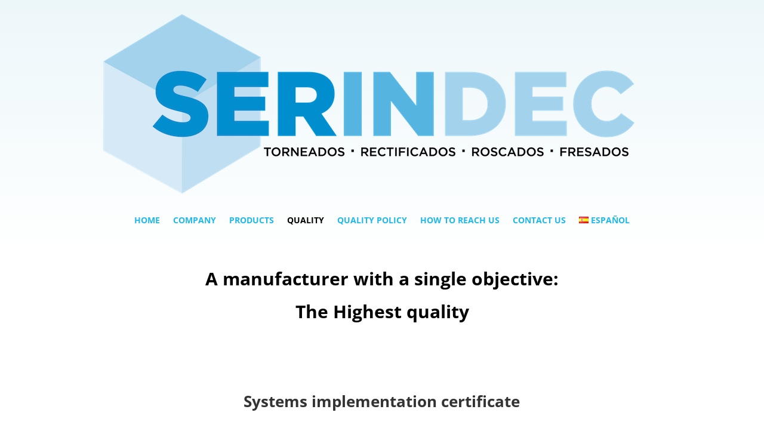

--- FILE ---
content_type: text/html; charset=UTF-8
request_url: https://serindec.es/en/quality
body_size: 5724
content:
<!DOCTYPE html><html lang="en-GB"><head><meta charset="UTF-8" /><meta http-equiv="X-UA-Compatible" content="IE=edge"><link rel="pingback" href="https://serindec.es/xmlrpc.php" /> <script type="text/javascript">document.documentElement.className = 'js';</script> <link rel="preconnect" href="https://fonts.gstatic.com" crossorigin /><meta name='robots' content='index, follow, max-image-preview:large, max-snippet:-1, max-video-preview:-1' /> <script type="text/javascript">let jqueryParams=[],jQuery=function(r){return jqueryParams=[...jqueryParams,r],jQuery},$=function(r){return jqueryParams=[...jqueryParams,r],$};window.jQuery=jQuery,window.$=jQuery;let customHeadScripts=!1;jQuery.fn=jQuery.prototype={},$.fn=jQuery.prototype={},jQuery.noConflict=function(r){if(window.jQuery)return jQuery=window.jQuery,$=window.jQuery,customHeadScripts=!0,jQuery.noConflict},jQuery.ready=function(r){jqueryParams=[...jqueryParams,r]},$.ready=function(r){jqueryParams=[...jqueryParams,r]},jQuery.load=function(r){jqueryParams=[...jqueryParams,r]},$.load=function(r){jqueryParams=[...jqueryParams,r]},jQuery.fn.ready=function(r){jqueryParams=[...jqueryParams,r]},$.fn.ready=function(r){jqueryParams=[...jqueryParams,r]};</script> <link media="all" href="https://serindec.es/wp-content/cache/autoptimize/css/autoptimize_b5b3af2f7de254deb687f6b5216ec381.css" rel="stylesheet"><title>Quality - Serindec Sitges SL</title><link rel="canonical" href="https://serindec.es/en/quality" /><meta property="og:locale" content="en_GB" /><meta property="og:type" content="article" /><meta property="og:title" content="Quality - Serindec Sitges SL" /><meta property="og:url" content="https://serindec.es/en/quality" /><meta property="og:site_name" content="Serindec Sitges SL" /><meta property="article:modified_time" content="2024-03-05T08:39:40+00:00" /><meta name="twitter:card" content="summary_large_image" /><meta name="twitter:label1" content="Estimated reading time" /><meta name="twitter:data1" content="2 minutes" /> <script type="application/ld+json" class="yoast-schema-graph">{"@context":"https://schema.org","@graph":[{"@type":"WebPage","@id":"https://serindec.es/en/quality","url":"https://serindec.es/en/quality","name":"Quality - Serindec Sitges SL","isPartOf":{"@id":"https://serindec.es/en/#website"},"datePublished":"2020-05-05T16:28:34+00:00","dateModified":"2024-03-05T08:39:40+00:00","breadcrumb":{"@id":"https://serindec.es/en/quality#breadcrumb"},"inLanguage":"en-GB","potentialAction":[{"@type":"ReadAction","target":["https://serindec.es/en/quality"]}]},{"@type":"BreadcrumbList","@id":"https://serindec.es/en/quality#breadcrumb","itemListElement":[{"@type":"ListItem","position":1,"name":"Portada","item":"https://serindec.es/en/"},{"@type":"ListItem","position":2,"name":"Quality"}]},{"@type":"WebSite","@id":"https://serindec.es/en/#website","url":"https://serindec.es/en/","name":"Serindec Sitges SL","description":"Serindec Sitges SL","potentialAction":[{"@type":"SearchAction","target":{"@type":"EntryPoint","urlTemplate":"https://serindec.es/en/?s={search_term_string}"},"query-input":{"@type":"PropertyValueSpecification","valueRequired":true,"valueName":"search_term_string"}}],"inLanguage":"en-GB"}]}</script> <link rel="alternate" type="application/rss+xml" title="Serindec Sitges SL &raquo; Feed" href="https://serindec.es/en/feed" /><link rel="alternate" type="application/rss+xml" title="Serindec Sitges SL &raquo; Comments Feed" href="https://serindec.es/en/comments/feed" /><link rel="alternate" title="oEmbed (JSON)" type="application/json+oembed" href="https://serindec.es/wp-json/oembed/1.0/embed?url=https%3A%2F%2Fserindec.es%2Fen%2Fquality&#038;lang=en" /><link rel="alternate" title="oEmbed (XML)" type="text/xml+oembed" href="https://serindec.es/wp-json/oembed/1.0/embed?url=https%3A%2F%2Fserindec.es%2Fen%2Fquality&#038;format=xml&#038;lang=en" /><meta content="Divi v.4.27.5" name="generator"/><link rel="https://api.w.org/" href="https://serindec.es/wp-json/" /><link rel="alternate" title="JSON" type="application/json" href="https://serindec.es/wp-json/wp/v2/pages/631" /><link rel="EditURI" type="application/rsd+xml" title="RSD" href="https://serindec.es/xmlrpc.php?rsd" /><meta name="generator" content="WordPress 6.9" /><link rel='shortlink' href='https://serindec.es/?p=631' /><meta name="viewport" content="width=device-width, initial-scale=1.0, maximum-scale=1.0, user-scalable=0" /><link rel="icon" href="https://serindec.es/wp-content/uploads/2020/05/Favicon-Serindec-SL.png" sizes="32x32" /><link rel="icon" href="https://serindec.es/wp-content/uploads/2020/05/Favicon-Serindec-SL.png" sizes="192x192" /><link rel="apple-touch-icon" href="https://serindec.es/wp-content/uploads/2020/05/Favicon-Serindec-SL.png" /><meta name="msapplication-TileImage" content="https://serindec.es/wp-content/uploads/2020/05/Favicon-Serindec-SL.png" /></head><body class="wp-singular page-template-default page page-id-631 wp-theme-Divi et-tb-has-template et-tb-has-header et-tb-has-footer et_pb_button_helper_class et_cover_background et_pb_gutter et_pb_gutters3 et_pb_pagebuilder_layout et_no_sidebar et_divi_theme et-db"><div id="page-container"><div id="et-boc" class="et-boc"><header class="et-l et-l--header"><div class="et_builder_inner_content et_pb_gutters3"><div class="et_pb_section et_pb_section_0_tb_header et_section_regular et_pb_section--with-menu" ><div class="et_pb_row et_pb_row_0_tb_header"><div class="et_pb_column et_pb_column_4_4 et_pb_column_0_tb_header  et_pb_css_mix_blend_mode_passthrough et-last-child"><div class="et_pb_module et_pb_image et_pb_image_0_tb_header"> <a href="https://serindec.es/"><span class="et_pb_image_wrap "><img fetchpriority="high" decoding="async" width="980" height="356" src="https://serindec.es/wp-content/uploads/2020/05/Logotipo-Serindec-Sitges.png" alt="Logotipo de Serindec SL Sitges" title="Logotipo Serindec Sitges" srcset="https://serindec.es/wp-content/uploads/2020/05/Logotipo-Serindec-Sitges.png 980w, https://serindec.es/wp-content/uploads/2020/05/Logotipo-Serindec-Sitges-480x174.png 480w" sizes="(min-width: 0px) and (max-width: 480px) 480px, (min-width: 481px) 980px, 100vw" class="wp-image-1034" /></span></a></div></div></div><div class="et_pb_row et_pb_row_1_tb_header et_pb_row--with-menu"><div class="et_pb_column et_pb_column_4_4 et_pb_column_1_tb_header  et_pb_css_mix_blend_mode_passthrough et-last-child et_pb_column--with-menu"><div class="et_pb_module et_pb_menu et_pb_menu_0_tb_header et_pb_bg_layout_light  et_pb_text_align_left et_dropdown_animation_fade et_pb_menu--without-logo et_pb_menu--style-centered"><div class="et_pb_menu_inner_container clearfix"><div class="et_pb_menu__wrap"><div class="et_pb_menu__menu"><nav class="et-menu-nav"><ul id="menu-menu-principal-serindec-english" class="et-menu nav"><li class="et_pb_menu_page_id-616 menu-item menu-item-type-post_type menu-item-object-page menu-item-623"><a href="https://serindec.es/en/home">HOME</a></li><li class="et_pb_menu_page_id-637 menu-item menu-item-type-post_type menu-item-object-page menu-item-644"><a href="https://serindec.es/en/company">COMPANY</a></li><li class="et_pb_menu_page_id-624 menu-item menu-item-type-post_type menu-item-object-page menu-item-630"><a href="https://serindec.es/en/products">PRODUCTS</a></li><li class="et_pb_menu_page_id-631 menu-item menu-item-type-post_type menu-item-object-page current-menu-item page_item page-item-631 current_page_item menu-item-645"><a href="https://serindec.es/en/quality" aria-current="page">QUALITY</a></li><li class="et_pb_menu_page_id-1165 menu-item menu-item-type-post_type menu-item-object-page menu-item-1169"><a href="https://serindec.es/en/quality-policy">QUALITY POLICY</a></li><li class="et_pb_menu_page_id-599 menu-item menu-item-type-post_type menu-item-object-page menu-item-607"><a href="https://serindec.es/en/how-to-reach-us">HOW TO REACH US</a></li><li class="et_pb_menu_page_id-574 menu-item menu-item-type-post_type menu-item-object-page menu-item-598"><a href="https://serindec.es/en/contact-us">CONTACT US</a></li><li class="lang-item lang-item-11 lang-item-es no-translation lang-item-first menu-item menu-item-type-custom menu-item-object-custom menu-item-589-es"><a href="https://serindec.es/" hreflang="es-ES" lang="es-ES"><img decoding="async" src="[data-uri]" alt="" width="16" height="11" style="width: 16px; height: 11px;" /><span style="margin-left:0.3em;">ESPAÑOL</span></a></li></ul></nav></div><div class="et_mobile_nav_menu"><div class="mobile_nav closed"> <span class="mobile_menu_bar"></span></div></div></div></div></div></div></div></div></div></header><div id="et-main-area"><div id="main-content"><article id="post-631" class="post-631 page type-page status-publish hentry"><div class="entry-content"><div class="et-l et-l--post"><div class="et_builder_inner_content et_pb_gutters3"><div class="et_pb_section et_pb_section_0 et_section_regular" ><div class="et_pb_row et_pb_row_0"><div class="et_pb_column et_pb_column_4_4 et_pb_column_0  et_pb_css_mix_blend_mode_passthrough et-last-child"><div class="et_pb_module et_pb_text et_pb_text_0  et_pb_text_align_center et_pb_bg_layout_light"><div class="et_pb_text_inner"><h1 style="text-align: center;"><span style="color: #000000;"><strong>A manufacturer with a single objective:</strong></span></h1><h1 style="text-align: center;"><span style="color: #000000;"><strong>The Highest quality</strong></span></h1></div></div></div></div></div><div class="et_pb_section et_pb_section_1 et_section_regular" ><div class="et_pb_row et_pb_row_1"><div class="et_pb_column et_pb_column_1_5 et_pb_column_1  et_pb_css_mix_blend_mode_passthrough et_pb_column_empty"></div><div class="et_pb_column et_pb_column_3_5 et_pb_column_2  et_pb_css_mix_blend_mode_passthrough"><div class="et_pb_module et_pb_text et_pb_text_1  et_pb_text_align_center et_pb_bg_layout_light"><div class="et_pb_text_inner"><h2 style="text-align: center;"><strong>Systems implementation certificate</strong></h2></div></div><div class="et_pb_module et_pb_image et_pb_image_0"> <span class="et_pb_image_wrap "><img loading="lazy" decoding="async" width="1241" height="1754" src="https://serindec.es/wp-content/uploads/2024/03/34_5200_24_02086_SERINDEC-SITGES_ENG_page-0001.jpg" alt="" title="34_5200_24_02086_SERINDEC SITGES_ENG_page-0001" srcset="https://serindec.es/wp-content/uploads/2024/03/34_5200_24_02086_SERINDEC-SITGES_ENG_page-0001.jpg 1241w, https://serindec.es/wp-content/uploads/2024/03/34_5200_24_02086_SERINDEC-SITGES_ENG_page-0001-980x1385.jpg 980w, https://serindec.es/wp-content/uploads/2024/03/34_5200_24_02086_SERINDEC-SITGES_ENG_page-0001-480x678.jpg 480w" sizes="(min-width: 0px) and (max-width: 480px) 480px, (min-width: 481px) and (max-width: 980px) 980px, (min-width: 981px) 1241px, 100vw" class="wp-image-1173" /></span></div></div><div class="et_pb_column et_pb_column_1_5 et_pb_column_3  et_pb_css_mix_blend_mode_passthrough et-last-child et_pb_column_empty"></div></div></div></div></div></div></article></div><footer class="et-l et-l--footer"><div class="et_builder_inner_content et_pb_gutters3"><div class="et_pb_section et_pb_section_0_tb_footer et_pb_with_background et_section_regular" ><div class="et_pb_row et_pb_row_0_tb_footer"><div class="et_pb_column et_pb_column_1_2 et_pb_column_0_tb_footer  et_pb_css_mix_blend_mode_passthrough"><div class="et_pb_module et_pb_text et_pb_text_0_tb_footer  et_pb_text_align_left et_pb_text_align_center-phone et_pb_bg_layout_light"><div class="et_pb_text_inner"><p><a href="https://someday.es/aviso-legal" title="Aviso Legal">Aviso Legal</a> | <a href="#">Política de privacidad</a></p></div></div></div><div class="et_pb_column et_pb_column_1_2 et_pb_column_1_tb_footer  et_pb_css_mix_blend_mode_passthrough et-last-child"><div class="et_pb_module et_pb_text et_pb_text_1_tb_footer  et_pb_text_align_right et_pb_text_align_center-phone et_pb_bg_layout_light"><div class="et_pb_text_inner"><p>Diseñado por <a href="https://actitudo.com" title="Actitudo" target="_blank" rel="noopener noreferrer">Actitudo</a></p></div></div></div></div></div></div></footer></div></div></div> <script type="speculationrules">{"prefetch":[{"source":"document","where":{"and":[{"href_matches":"/*"},{"not":{"href_matches":["/wp-*.php","/wp-admin/*","/wp-content/uploads/*","/wp-content/*","/wp-content/plugins/*","/wp-content/themes/Divi/*","/*\\?(.+)"]}},{"not":{"selector_matches":"a[rel~=\"nofollow\"]"}},{"not":{"selector_matches":".no-prefetch, .no-prefetch a"}}]},"eagerness":"conservative"}]}</script> <script type="text/javascript" id="pll_cookie_script-js-after">(function() {
				var expirationDate = new Date();
				expirationDate.setTime( expirationDate.getTime() + 31536000 * 1000 );
				document.cookie = "pll_language=en; expires=" + expirationDate.toUTCString() + "; path=/; secure; SameSite=Lax";
			}());

//# sourceURL=pll_cookie_script-js-after</script> <script type="text/javascript" src="https://serindec.es/wp-includes/js/jquery/jquery.min.js?ver=3.7.1" id="jquery-core-js"></script> <script type="text/javascript" id="jquery-js-after">jqueryParams.length&&$.each(jqueryParams,function(e,r){if("function"==typeof r){var n=String(r);n.replace("$","jQuery");var a=new Function("return "+n)();$(document).ready(a)}});
//# sourceURL=jquery-js-after</script> <script type="text/javascript" id="divi-custom-script-js-extra">var DIVI = {"item_count":"%d Item","items_count":"%d Items"};
var et_builder_utils_params = {"condition":{"diviTheme":true,"extraTheme":false},"scrollLocations":["app","top"],"builderScrollLocations":{"desktop":"app","tablet":"app","phone":"app"},"onloadScrollLocation":"app","builderType":"fe"};
var et_frontend_scripts = {"builderCssContainerPrefix":"#et-boc","builderCssLayoutPrefix":"#et-boc .et-l"};
var et_pb_custom = {"ajaxurl":"https://serindec.es/wp-admin/admin-ajax.php","images_uri":"https://serindec.es/wp-content/themes/Divi/images","builder_images_uri":"https://serindec.es/wp-content/themes/Divi/includes/builder/images","et_frontend_nonce":"fb0a3eb644","subscription_failed":"Please, check the fields below to make sure you entered the correct information.","et_ab_log_nonce":"36bbab2e2a","fill_message":"Please, fill in the following fields:","contact_error_message":"Please, fix the following errors:","invalid":"Invalid email","captcha":"Captcha","prev":"Prev","previous":"Previous","next":"Next","wrong_captcha":"You entered the wrong number in captcha.","wrong_checkbox":"Checkbox","ignore_waypoints":"no","is_divi_theme_used":"1","widget_search_selector":".widget_search","ab_tests":[],"is_ab_testing_active":"","page_id":"631","unique_test_id":"","ab_bounce_rate":"5","is_cache_plugin_active":"yes","is_shortcode_tracking":"","tinymce_uri":"https://serindec.es/wp-content/themes/Divi/includes/builder/frontend-builder/assets/vendors","accent_color":"#2ea3f2","waypoints_options":[]};
var et_pb_box_shadow_elements = [];
//# sourceURL=divi-custom-script-js-extra</script> <script defer src="https://serindec.es/wp-content/cache/autoptimize/js/autoptimize_bfc28a1a88f223004bee6b22bf029d8e.js"></script></body></html>

<!-- Page cached by LiteSpeed Cache 7.7 on 2026-01-16 07:32:50 -->